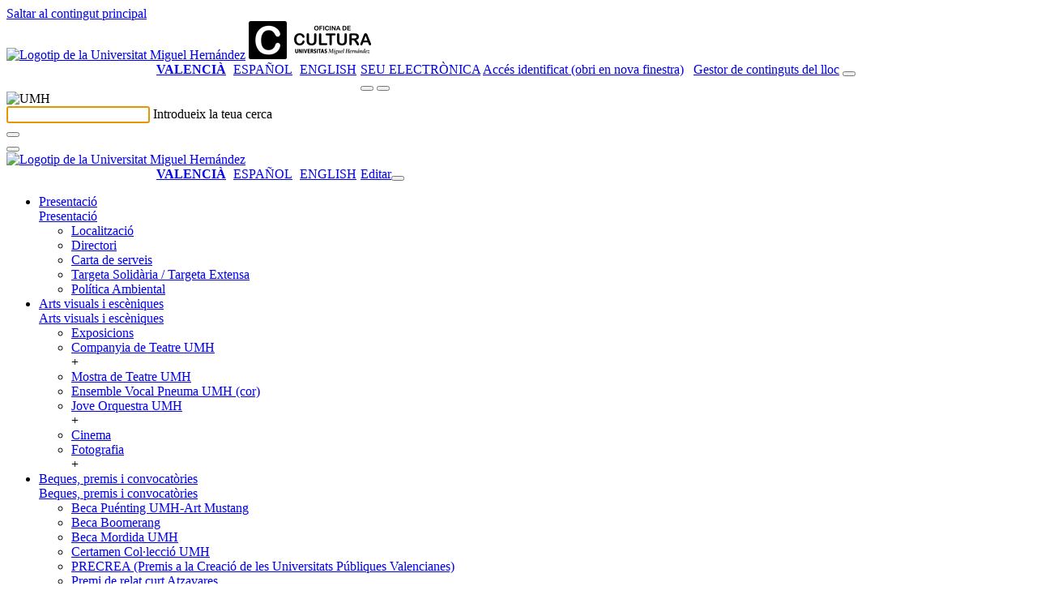

--- FILE ---
content_type: text/html; charset=UTF-8
request_url: https://cultura.umh.es/2023/03/06/blind-blind-ademanes-brillantes/
body_size: 16260
content:
<!doctype html>
<html lang="ca" xml:lang="ca" lang="ca">
<head>
	<meta http-equiv="Content-Type" content="text/html; charset=UTF-8" />
	<meta http-equiv="X-UA-Compatible" content="IE=edge,chrome=1">
		
	<!-- Mobile viewport optimized -->
	<meta name="viewport" content="width=device-width,initial-scale=1">
    <link rel="shortcut icon" href="/wp-content/themes/umh-nivel2/assets/images/favicon.ico" />
    <title>Cultura umh &raquo; Blind Blind. Ademanes brillantes</title>
    <link rel="pingback" href="https://cultura.umh.es/xmlrpc.php" />
    <link rel="stylesheet" href="/wp-content/themes/umh-nivel2/assets/css/bootstrap.css" type="text/css" media="screen" />
    <link rel="stylesheet" href="/wp-content/themes/umh-nivel2/assets/css/fa-svg-with-js.css" type="text/css" media="screen" />
    <link rel="stylesheet" href="/wp-content/themes/umh-nivel2/assets/css/scrolltabs.css" type="text/css" media="screen" />
    <link rel="stylesheet" href="/wp-content/themes/umh-nivel2/assets/css/summernote-bs4.css" type="text/css" media="screen" />
    <link rel="stylesheet" href="/wp-content/themes/umh-nivel2/style.css?ver=20220124" type="text/css" media="screen" />
    <link rel="stylesheet" href="/wp-content/themes/umh-nivel2/assets/css/print.css" type="text/css" media="print" />
    <script type="text/javascript" src="/wp-content/themes/umh-nivel2/assets/js/jquery-3.2.1.min.js"></script>
    <script type="text/javascript" src="/wp-content/themes/umh-nivel2/assets/js/popper.min.js"></script>
	<script type="text/javascript" src="/wp-content/themes/umh-nivel2/assets/js/bootstrap.min.js"></script>
	<script type="text/javascript" src="/wp-content/themes/umh-nivel2/assets/js/fontawesome-free-6.4.2/all.min.js" data-search-pseudo-elements="false"></script>
	<script type="text/javascript" src="/wp-content/themes/umh-nivel2/assets/js/jquery.scrolltabs.js"></script>
	<script type="text/javascript" src="/wp-content/themes/umh-nivel2/assets/js/jquery.mousewheel.js"></script>
	<script type="text/javascript" src="/wp-content/themes/umh-nivel2/assets/js/summernote-bs4.js"></script>
	<script type="text/javascript" src="/wp-content/themes/umh-nivel2/assets/js/Clamp.js"></script>
	<script type="text/javascript" src="/wp-content/themes/umh-nivel2/assets/js/umh-nivel1.js?ver=20220124"></script>

    <meta name='robots' content='max-image-preview:large' />
<link rel='dns-prefetch' href='//maps.googleapis.com' />
<link rel='dns-prefetch' href='//s.w.org' />
		<script type="text/javascript">
			window._wpemojiSettings = {"baseUrl":"https:\/\/s.w.org\/images\/core\/emoji\/13.1.0\/72x72\/","ext":".png","svgUrl":"https:\/\/s.w.org\/images\/core\/emoji\/13.1.0\/svg\/","svgExt":".svg","source":{"concatemoji":"https:\/\/cultura.umh.es\/wp-includes\/js\/wp-emoji-release.min.js?ver=5.8.12"}};
			!function(e,a,t){var n,r,o,i=a.createElement("canvas"),p=i.getContext&&i.getContext("2d");function s(e,t){var a=String.fromCharCode;p.clearRect(0,0,i.width,i.height),p.fillText(a.apply(this,e),0,0);e=i.toDataURL();return p.clearRect(0,0,i.width,i.height),p.fillText(a.apply(this,t),0,0),e===i.toDataURL()}function c(e){var t=a.createElement("script");t.src=e,t.defer=t.type="text/javascript",a.getElementsByTagName("head")[0].appendChild(t)}for(o=Array("flag","emoji"),t.supports={everything:!0,everythingExceptFlag:!0},r=0;r<o.length;r++)t.supports[o[r]]=function(e){if(!p||!p.fillText)return!1;switch(p.textBaseline="top",p.font="600 32px Arial",e){case"flag":return s([127987,65039,8205,9895,65039],[127987,65039,8203,9895,65039])?!1:!s([55356,56826,55356,56819],[55356,56826,8203,55356,56819])&&!s([55356,57332,56128,56423,56128,56418,56128,56421,56128,56430,56128,56423,56128,56447],[55356,57332,8203,56128,56423,8203,56128,56418,8203,56128,56421,8203,56128,56430,8203,56128,56423,8203,56128,56447]);case"emoji":return!s([10084,65039,8205,55357,56613],[10084,65039,8203,55357,56613])}return!1}(o[r]),t.supports.everything=t.supports.everything&&t.supports[o[r]],"flag"!==o[r]&&(t.supports.everythingExceptFlag=t.supports.everythingExceptFlag&&t.supports[o[r]]);t.supports.everythingExceptFlag=t.supports.everythingExceptFlag&&!t.supports.flag,t.DOMReady=!1,t.readyCallback=function(){t.DOMReady=!0},t.supports.everything||(n=function(){t.readyCallback()},a.addEventListener?(a.addEventListener("DOMContentLoaded",n,!1),e.addEventListener("load",n,!1)):(e.attachEvent("onload",n),a.attachEvent("onreadystatechange",function(){"complete"===a.readyState&&t.readyCallback()})),(n=t.source||{}).concatemoji?c(n.concatemoji):n.wpemoji&&n.twemoji&&(c(n.twemoji),c(n.wpemoji)))}(window,document,window._wpemojiSettings);
		</script>
		<style type="text/css">
img.wp-smiley,
img.emoji {
	display: inline !important;
	border: none !important;
	box-shadow: none !important;
	height: 1em !important;
	width: 1em !important;
	margin: 0 .07em !important;
	vertical-align: -0.1em !important;
	background: none !important;
	padding: 0 !important;
}
</style>
	<link rel='stylesheet' id='wp-block-library-css'  href='https://cultura.umh.es/wp-includes/css/dist/block-library/style.min.css' type='text/css' media='all' />
<link rel='stylesheet' id='eeb-css-frontend-css'  href='/wp-content/plugins/email-encoder-bundle/core/includes/assets/css/style.css?ver=230224-75400' type='text/css' media='all' />
<link rel='stylesheet' id='cookie-law-info-css'  href='https://cultura.umh.es/wp-content/plugins/cookie-law-info/public/css/cookie-law-info-public.css?ver=1.8.8' type='text/css' media='all' />
<link rel='stylesheet' id='cookie-law-info-gdpr-css'  href='https://cultura.umh.es/wp-content/plugins/cookie-law-info/public/css/cookie-law-info-gdpr.css?ver=1.8.8' type='text/css' media='all' />
<link rel='stylesheet' id='wpgeo-css'  href='https://cultura.umh.es/wp-content/plugins/wp-geo/css/wp-geo.css?ver=3.5.1' type='text/css' media='all' />
<link rel='stylesheet' id='nextgen_widgets_style-css'  href='/wp-content/plugins/nextgen-gallery/products/photocrati_nextgen/modules/widget/static/widgets.css?ver=3.17' type='text/css' media='all' />
<link rel='stylesheet' id='nextgen_basic_thumbnails_style-css'  href='/wp-content/plugins/nextgen-gallery/products/photocrati_nextgen/modules/nextgen_basic_gallery/static/thumbnails/nextgen_basic_thumbnails.css?ver=3.17' type='text/css' media='all' />
<link rel='stylesheet' id='nextgen_basic_slideshow_style-css'  href='/wp-content/plugins/nextgen-gallery/products/photocrati_nextgen/modules/nextgen_basic_gallery/static/slideshow/ngg_basic_slideshow.css?ver=3.17' type='text/css' media='all' />
<link rel='stylesheet' id='__EPYT__style-css'  href='https://cultura.umh.es/wp-content/plugins/youtube-embed-plus/styles/ytprefs.min.css?ver=14.0' type='text/css' media='all' />
<style id='__EPYT__style-inline-css' type='text/css'>

                .epyt-gallery-thumb {
                        width: 33.333%;
                }
                
</style>
<script type='text/javascript' src='https://cultura.umh.es/wp-includes/js/jquery/jquery.min.js?ver=3.6.0' id='jquery-core-js'></script>
<script type='text/javascript' src='https://cultura.umh.es/wp-includes/js/jquery/jquery-migrate.min.js?ver=3.3.2' id='jquery-migrate-js'></script>
<script type='text/javascript' src='/wp-content/plugins/email-encoder-bundle/core/includes/assets/js/custom.js?ver=230224-75401' id='eeb-js-frontend-js'></script>
<script type='text/javascript' id='accordions_js-js-extra'>
/* <![CDATA[ */
var accordions_ajax = {"accordions_ajaxurl":"https:\/\/cultura.umh.es\/wp-admin\/admin-ajax.php"};
/* ]]> */
</script>
<script type='text/javascript' src='https://cultura.umh.es/wp-content/plugins/accordions/assets/frontend/js/scripts.js?ver=5.8.12' id='accordions_js-js'></script>
<script type='text/javascript' id='cookie-law-info-js-extra'>
/* <![CDATA[ */
var Cli_Data = {"nn_cookie_ids":[],"cookielist":[]};
var log_object = {"ajax_url":"https:\/\/cultura.umh.es\/wp-admin\/admin-ajax.php"};
/* ]]> */
</script>
<script type='text/javascript' src='https://cultura.umh.es/wp-content/plugins/cookie-law-info/public/js/cookie-law-info-public.js?ver=1.8.8' id='cookie-law-info-js'></script>
<script type='text/javascript' src='https://cultura.umh.es/wp-content/plugins/wp-geo/js/tooltip.js?ver=3.5.1' id='wpgeo_tooltip-js'></script>
<script type='text/javascript' src='https://cultura.umh.es/wp-content/plugins/wp-geo/js/wp-geo.v3.js?ver=3.5.1' id='wpgeo-js'></script>
<script type='text/javascript' src='//maps.googleapis.com/maps/api/js?language=ca&key=ABQIAAAA2XmfpK-QUI1Hu6LvE91jgxRrgrY3rSYbj-Ni-LmitFJUTRjvrBSCXHdhM3iBHkI1aBmS7xLu5YatEQ&ver=3.5.1' id='googlemaps3-js'></script>
<script type='text/javascript' id='__ytprefs__-js-extra'>
/* <![CDATA[ */
var _EPYT_ = {"ajaxurl":"https:\/\/cultura.umh.es\/wp-admin\/admin-ajax.php","security":"0ce0061feb","gallery_scrolloffset":"20","eppathtoscripts":"https:\/\/cultura.umh.es\/wp-content\/plugins\/youtube-embed-plus\/scripts\/","eppath":"https:\/\/cultura.umh.es\/wp-content\/plugins\/youtube-embed-plus\/","epresponsiveselector":"[\"iframe.__youtube_prefs_widget__\"]","epdovol":"1","version":"14.0","evselector":"iframe.__youtube_prefs__[src], iframe[src*=\"youtube.com\/embed\/\"], iframe[src*=\"youtube-nocookie.com\/embed\/\"]","ajax_compat":"","ytapi_load":"light","pause_others":"","stopMobileBuffer":"1","vi_active":"","vi_js_posttypes":[]};
/* ]]> */
</script>
<script type='text/javascript' src='https://cultura.umh.es/wp-content/plugins/youtube-embed-plus/scripts/ytprefs.min.js?ver=14.0' id='__ytprefs__-js'></script>
<link rel="https://api.w.org/" href="https://cultura.umh.es/wp-json/" /><link rel="alternate" type="application/json" href="https://cultura.umh.es/wp-json/wp/v2/posts/12124" /><link rel="EditURI" type="application/rsd+xml" title="RSD" href="https://cultura.umh.es/xmlrpc.php?rsd" />
<link rel="wlwmanifest" type="application/wlwmanifest+xml" href="https://cultura.umh.es/wp-includes/wlwmanifest.xml" /> 

<link rel="canonical" href="https://cultura.umh.es/2023/03/06/blind-blind-ademanes-brillantes/" />
<link rel='shortlink' href='https://cultura.umh.es/?p=12124' />
<link rel="alternate" type="application/json+oembed" href="https://cultura.umh.es/wp-json/oembed/1.0/embed?url=https%3A%2F%2Fcultura.umh.es%2F2023%2F03%2F06%2Fblind-blind-ademanes-brillantes%2F" />
<link rel="alternate" type="text/xml+oembed" href="https://cultura.umh.es/wp-json/oembed/1.0/embed?url=https%3A%2F%2Fcultura.umh.es%2F2023%2F03%2F06%2Fblind-blind-ademanes-brillantes%2F&#038;format=xml" />
	<!-- Added by EventCalendar plugin. Version 3.1.4 -->	<script type='text/javascript' src='/wp-content/plugins/event-calendar-3-for-php-53/xmlhttprequest.js'></script>	<script type='text/javascript' src='/wp-content/plugins/event-calendar-3-for-php-53/ec3.js'></script>	<script type='text/javascript'><!--	ec3.start_of_week=1;	ec3.month_of_year=new Array('Gener','Febrer','Març','Abril','Maig','Juny','Juliol','Agost','Setembre','Octubre','Novembre','Desembre');	ec3.month_abbrev=new Array('Gen','Feb','Mar','Abr','Mai','Jun','Jul','Ago','Set','Oct','Nov','Des');	ec3.myfiles='/wp-content/plugins/event-calendar-3-for-php-53';	ec3.home='https://cultura.umh.es';	ec3.hide_logo=1;	ec3.viewpostsfor="View posts for %1$s %2$s";	// --></script><style type='text/css' media='screen'>@import url(/wp-content/plugins/event-calendar-3-for-php-53/ec3.css);.ec3_ec { background-image:url(/wp-content/plugins/event-calendar-3-for-php-53/ec.png) !IMPORTANT; background-image:none; filter:progid:DXImageTransform.Microsoft.AlphaImageLoader(src='/wp-content/plugins/event-calendar-3-for-php-53/ec.png');}#ec3_shadow0 { background-image:url(/wp-content/plugins/event-calendar-3-for-php-53/shadow0.png) !IMPORTANT; background-image:none;}#ec3_shadow0 div { filter:progid:DXImageTransform.Microsoft.AlphaImageLoader(src='/wp-content/plugins/event-calendar-3-for-php-53/shadow0.png',sizingMethod='scale');}#ec3_shadow1 { background-image:url(/wp-content/plugins/event-calendar-3-for-php-53/shadow1.png) !IMPORTANT; background-image:none; filter:progid:DXImageTransform.Microsoft.AlphaImageLoader(src='/wp-content/plugins/event-calendar-3-for-php-53/shadow1.png',sizingMethod='crop');}#ec3_shadow2 { background-image:url(/wp-content/plugins/event-calendar-3-for-php-53/shadow2.png) !IMPORTANT; background-image:none;}#ec3_shadow2 div { filter:progid:DXImageTransform.Microsoft.AlphaImageLoader(src='/wp-content/plugins/event-calendar-3-for-php-53/shadow2.png',sizingMethod='scale');}</style><script src='https://zeus.umh.es/?dm=dfc101abd0f41084f0340f48ae7437d6&amp;action=load&amp;blogid=100&amp;siteid=1&amp;t=2005231183&amp;back=https%3A%2F%2Fcultura.umh.es%2F2023%2F03%2F06%2Fblind-blind-ademanes-brillantes%2F' type='text/javascript'></script><meta name="geo.position" content="38.275050037318266;-0.6843122807526779" /><meta name="ICBM" content="38.275050037318266,-0.6843122807526779" /><meta name="DC.title" content="Edificio Rectorado Universidad Miguel Hernández de Elche" />
			<script type="text/javascript">
			//<![CDATA[

			// WP Geo default settings
			var wpgeo_w = '100%';
			var wpgeo_h = '300px';
			var wpgeo_type = 'G_NORMAL_MAP';
			var wpgeo_zoom = 9;
			var wpgeo_controls = 'GLargeMapControl3D';
			var wpgeo_controltypes = 'G_NORMAL_MAP,G_SATELLITE_MAP,G_HYBRID_MAP,G_PHYSICAL_MAP';
			var wpgeo_scale = 'N';
			var wpgeo_overview = 'N';

			//]]>
			</script>
			
			<script type="text/javascript">
			//<![CDATA[
			// ----- WP Geo Marker Icons -----
			var wpgeo_icon_large = wpgeo_createIcon(20, 34, 10, 34, 'https://cultura.umh.es/files/wp-geo/markers/large-marker.png', 'https://cultura.umh.es/files/wp-geo/markers/large-marker-shadow.png');var wpgeo_icon_small = wpgeo_createIcon(10, 17, 5, 17, 'https://cultura.umh.es/files/wp-geo/markers/small-marker.png', 'https://cultura.umh.es/files/wp-geo/markers/small-marker-shadow.png');var wpgeo_icon_dot = wpgeo_createIcon(8, 8, 3, 6, 'https://cultura.umh.es/files/wp-geo/markers/dot-marker.png', 'https://cultura.umh.es/files/wp-geo/markers/dot-marker-shadow.png');
			//]]>
			</script>
			<style type="text/css">
.qtranxs_flag_ca {background-image: url(/wp-content/plugins/qtranslate-xt/flags/ca.alt.png); background-repeat: no-repeat;}
.qtranxs_flag_es {background-image: url(/wp-content/plugins/qtranslate-xt/flags/es.png); background-repeat: no-repeat;}
.qtranxs_flag_en {background-image: url(/wp-content/plugins/qtranslate-xt/flags/gb.png); background-repeat: no-repeat;}
</style>
<link hreflang="ca" href="https://cultura.umh.es/2023/03/06/blind-blind-ademanes-brillantes/" rel="alternate" />
<link hreflang="es" href="https://cultura.umh.es/es/2023/03/06/blind-blind-ademanes-brillantes/" rel="alternate" />
<link hreflang="en" href="https://cultura.umh.es/en/2023/03/06/blind-blind-ademanes-brillantes/" rel="alternate" />
<link hreflang="x-default" href="https://cultura.umh.es/2023/03/06/blind-blind-ademanes-brillantes/" rel="alternate" />
<meta name="generator" content="qTranslate-XT 3.11.0" />
		<script type="text/javascript">
			var cli_flush_cache = true;
		</script>
		<script type="text/javascript" src="https://cultura.umh.es/wp-content/plugins/si-captcha-for-wordpress/captcha/si_captcha.js?ver=1770046733"></script>
<!-- begin SI CAPTCHA Anti-Spam - login/register form style -->
<style type="text/css">
.si_captcha_small { width:175px; height:45px; padding-top:10px; padding-bottom:10px; }
.si_captcha_large { width:250px; height:60px; padding-top:10px; padding-bottom:10px; }
img#si_image_com { border-style:none; margin:0; padding-right:5px; float:left; }
img#si_image_reg { border-style:none; margin:0; padding-right:5px; float:left; }
img#si_image_log { border-style:none; margin:0; padding-right:5px; float:left; }
img#si_image_side_login { border-style:none; margin:0; padding-right:5px; float:left; }
img#si_image_checkout { border-style:none; margin:0; padding-right:5px; float:left; }
img#si_image_jetpack { border-style:none; margin:0; padding-right:5px; float:left; }
img#si_image_bbpress_topic { border-style:none; margin:0; padding-right:5px; float:left; }
.si_captcha_refresh { border-style:none; margin:0; vertical-align:bottom; }
div#si_captcha_input { display:block; padding-top:15px; padding-bottom:5px; }
label#si_captcha_code_label { margin:0; }
input#si_captcha_code_input { width:65px; }
p#si_captcha_code_p { clear: left; padding-top:10px; }
.si-captcha-jetpack-error { color:#DC3232; }
</style>
<!-- end SI CAPTCHA Anti-Spam - login/register form style -->
		
</head>
<body>
	<a href="#noHeader" class="toContenidoPrincipal botonDefaultUMH">Saltar al contingut principal</a>
	<header>
		<nav>
			<div class="stick-mobile">
				<div class="raya-amarilla no-print"></div>
				<div id="branding" class="container show" role="banner">
					<div id="cabecera-brand" class="row brand align-items-center ">
						<div class="col-md-5 col-12">
							
																<a href="https://www.umh.es" title="Anar al lloc web de la Universitat Miguel Hernández"><img class="logo-umh m-r-30" src="/wp-content/themes/umh-nivel2/assets/images/logo-umh-original.svg" alt="Logotip de la Universitat Miguel Hernández" /></a>
									<a href="https://cultura.umh.es" title="Cultura umh"><img class="logo-umh" src="https://cultura.umh.es/files/2025/06/CULTURA-UMHnegro_paraWeb.png" alt="Cultura umh" /></a>
														</div>
						<div id="links-derecha" class="col-md-7 d-none d-md-block d-lg-block no-print">
							<div class="row">
								<div class="col text-right">
								<style type="text/css">
.qtranxs_widget ul { margin: 0; }
.qtranxs_widget ul li
{
display: inline; /* horizontal list, use "list-item" or other appropriate value for vertical list */
list-style-type: none; /* use "initial" or other to enable bullets */
margin: 0 5px 0 0; /* adjust spacing between items */
opacity: 0.5;
-o-transition: 1s ease opacity;
-moz-transition: 1s ease opacity;
-webkit-transition: 1s ease opacity;
transition: 1s ease opacity;
}
/* .qtranxs_widget ul li span { margin: 0 5px 0 0; } */ /* other way to control spacing */
.qtranxs_widget ul li.active { opacity: 0.8; }
.qtranxs_widget ul li:hover { opacity: 1; }
.qtranxs_widget img { box-shadow: none; vertical-align: middle; display: initial; }
.qtranxs_flag { height:12px; width:18px; display:block; }
.qtranxs_flag_and_text { padding-left:20px; }
.qtranxs_flag span { display:none; }
</style>
<style type="text/css">
		ul.qtranxs_language_chooser {
			float: left;
			margin: 0 0 5px 145px;
		}
		ul.qtranxs_language_chooser li {
			display: inline;
			list-style-type: none;
			margin: 0 5px 0 0; /* adjust spacing between items */
			color: #1f1f1f;
			text-transform: uppercase;
		}
		ul.qtranxs_language_chooser li.active span {
			font-weight: bold;
		}
		ul.qtranxs_language_chooser li:hover {
			text-decoration: underline;
		}
		.qtranxs_widget img { box-shadow: none; vertical-align: middle; display: initial; }
		.qtranxs_flag { height:12px; width:18px; display:block; }
		.qtranxs_flag_and_text { padding-left:20px; }
		.qtranxs_flag span { display:none; }
		</style>
<ul class="language-chooser language-chooser-list-horizontal qtranxs_language_chooser">
<li class="active"><a href="https://cultura.umh.es/ca/2023/03/06/blind-blind-ademanes-brillantes/" class="qtranxs_short_ca qtranxs_short"><span >Valencià</span></a></li>
<li><a href="https://cultura.umh.es/es/2023/03/06/blind-blind-ademanes-brillantes/" class="qtranxs_short_es qtranxs_short"><span xml:lang="es" lang="es">Español</span></a></li>
<li><a href="https://cultura.umh.es/en/2023/03/06/blind-blind-ademanes-brillantes/" class="qtranxs_short_en qtranxs_short"><span xml:lang="en" lang="en">English</span></a></li>
</ul><div class="qtranxs_widget_end"></div>
									<a class="enlace-sede" target="_blank" href="https://sede.umh.es/ca" style="text-transform:uppercase;" title="obri en nova finestra">Seu electrònica</a>
									<a class="admin-header-first" href="https://universite.umh.es" title="Accés identificat (obri en nova finestra)"><span class="sr-only" aria-hidden="true">Accés identificat (obri en nova finestra)</span><i class="fas fa-user" aria-hidden="true"></i></a>
									&nbsp;
									<a class="admin-header" title="Gestor de continguts del lloc" href="https://cultura.umh.es/wp-login.php?redirect_to=https%3A%2F%2Fcultura.umh.es%2Fwp-admin%2F"><span class="sr-only" aria-hidden="true">Gestor de continguts del lloc</span><i class="fas fa-edit" aria-hidden="true"></i></a>
									<span id="buscador-link" class="collapse show"><button type="button" class="search-header textoBoton" title="Cercador" onclick="collapseSearch('#branding','#searching','#buscador-input');"><i class="fas fa-search"></i></button></span>
								</div>
							</div>
						</div>
						<div class="col-12 d-md-none no-print">
							<div class="row">
								<div class="col text-right">
									<span id="buscador-linkMo" class="collapse show"><button type="button" class="search-header textoBoton" title="Cercador" onclick="collapseSearch('#branding','#searching','#buscador-input');"><i class="fas fa-search"></i></button></span>&nbsp;<button type="button" class="header-menu-movil textoBoton" title="Desplegar el menú" onclick="desplegarMenuMovil();"><i class="fas fa-bars"></i></button>
								</div>
							</div>
						</div>
					</div>
				</div>
				<div id="searching" class="collapse no-print" role="tabpanel,search" parent="#branding">
					<div class="container" >
						<div id="cabecera-search" class="row brand align-items-center">
							<div class="col-auto d-none d-md-block d-lg-block">
								<img class="logo-search" src="/wp-content/themes/umh-nivel2/assets/images/logo-umh-rev.png" alt="UMH" />
							</div>
							<div class="col">
								<div class="text-left inputLabelPlaceHolder">
									<input id="buscador-input" class="buscar" autofocus required />
									<label for="buscador-input">Introdueix la teua cerca</label>
								</div>
							</div>
							<div class="col-auto">
								<button id="buscador-submit" type="button" class="search-header textoBoton" title="Cercar"><i class="fas fa-search"></i></button>
							</div>
							<div class="col-auto">
								<button type="button" class="search-header textoBoton" title="Tancar la cerca" onclick="collapseSearch('#searching','#branding');"><i class="fas fa-times"></i></button>
							</div>
						</div>
					</div>
				</div>
				<div id="menuTotalMovil" class="position-absolute no-print"><div class="raya-amarilla"></div><div id="brandingMo" class="container show"><div id="cabecera-brandMo" class="row brand align-items-center "><div class="col-3"><a href="https://www.umh.es" title="Anar al lloc web de la Universitat Miguel Hernández"><img class="logo-umh-movil" src="/wp-content/themes/umh-nivel2/assets/images/logo-umh-short.png" alt="Logotip de la Universitat Miguel Hernández" /></a></div><div class="col-9 text-right"><style type="text/css">
.qtranxs_widget ul { margin: 0; }
.qtranxs_widget ul li
{
display: inline; /* horizontal list, use "list-item" or other appropriate value for vertical list */
list-style-type: none; /* use "initial" or other to enable bullets */
margin: 0 5px 0 0; /* adjust spacing between items */
opacity: 0.5;
-o-transition: 1s ease opacity;
-moz-transition: 1s ease opacity;
-webkit-transition: 1s ease opacity;
transition: 1s ease opacity;
}
/* .qtranxs_widget ul li span { margin: 0 5px 0 0; } */ /* other way to control spacing */
.qtranxs_widget ul li.active { opacity: 0.8; }
.qtranxs_widget ul li:hover { opacity: 1; }
.qtranxs_widget img { box-shadow: none; vertical-align: middle; display: initial; }
.qtranxs_flag { height:12px; width:18px; display:block; }
.qtranxs_flag_and_text { padding-left:20px; }
.qtranxs_flag span { display:none; }
</style>
<style type="text/css">
		ul.qtranxs_language_chooser {
			float: left;
			margin: 0 0 5px 145px;
		}
		ul.qtranxs_language_chooser li {
			display: inline;
			list-style-type: none;
			margin: 0 5px 0 0; /* adjust spacing between items */
			color: #1f1f1f;
			text-transform: uppercase;
		}
		ul.qtranxs_language_chooser li.active span {
			font-weight: bold;
		}
		ul.qtranxs_language_chooser li:hover {
			text-decoration: underline;
		}
		.qtranxs_widget img { box-shadow: none; vertical-align: middle; display: initial; }
		.qtranxs_flag { height:12px; width:18px; display:block; }
		.qtranxs_flag_and_text { padding-left:20px; }
		.qtranxs_flag span { display:none; }
		</style>
<ul class="language-chooser language-chooser-list-horizontal qtranxs_language_chooser">
<li class="active"><a href="https://cultura.umh.es/ca/2023/03/06/blind-blind-ademanes-brillantes/" class="qtranxs_short_ca qtranxs_short"><span >Valencià</span></a></li>
<li><a href="https://cultura.umh.es/es/2023/03/06/blind-blind-ademanes-brillantes/" class="qtranxs_short_es qtranxs_short"><span xml:lang="es" lang="es">Español</span></a></li>
<li><a href="https://cultura.umh.es/en/2023/03/06/blind-blind-ademanes-brillantes/" class="qtranxs_short_en qtranxs_short"><span xml:lang="en" lang="en">English</span></a></li>
</ul><div class="qtranxs_widget_end"></div>
<a class="admin-header" href="https://cultura.umh.es/wp-login.php?redirect_to=https%3A%2F%2Fcultura.umh.es%2F2023%2F03%2F06%2Fblind-blind-ademanes-brillantes%2F" title="Editar"><span class="sr-only" aria-hidden="true">Editar</span><i class="fas fa-user"></i></a><button type="button" class="plegarMenu textoBoton" onclick="plegarMenuMovil();" title="Plegar menú"><i class="fas fa-times"></i></button></div></div></div><div class="raya-separador_in"></div><ul class="container m-total-items-movil accordion"><li id="menuMovilL1575" class="row"><div class="col-11 text-truncate"><a class="m-movil-l1" href="https://cultura.umh.es/presentacion/">Presentació</a></div><div class="col-1 text-right"><a role="button" id="btn-menuMovilL2575" href="#menuMovilL2575" class="m-movil-open" data-toggle="collapse" data-target="#menuMovilL2575" aria-expanded="false" aria-controls="#menuMovilL2575" title="Desplegar opció" data-txt-expanded-false="Desplegar opció" data-txt-expanded-true="Plegar opció"><span class="sr-only" aria-hidden="true">Presentació</span></a></div><ul id="menuMovilL2575" class="collapse container menuMovilListado-l2" data-parent="#menuMovilL1575"><li class="row"><div class="col-11 text-truncate"><a class="m-movil-l2" href="https://cultura.umh.es/presentacion/localitzacio/">Localització</a></div></li><li class="row"><div class="col-11 text-truncate"><a class="m-movil-l2" href="https://cultura.umh.es/presentacion/directori/">Directori</a></div></li><li class="row"><div class="col-11 text-truncate"><a class="m-movil-l2" href="https://cultura.umh.es/presentacion/carta-de-servei/">Carta de serveis</a></div></li><li class="row"><div class="col-11 text-truncate"><a class="m-movil-l2" href="https://cultura.umh.es/presentacion/targeta-solidaria-targeta-extensa/">Targeta Solidària / Targeta Extensa</a></div></li><li class="row"><div class="col-11 text-truncate"><a class="m-movil-l2" href="https://cultura.umh.es/presentacion/politica-ambiental/">Política Ambiental</a></div></li></ul><script type="text/javascript">setTxtCollapseOnState('btn-menuMovilL2575','menuMovilL2575');</script></li><li id="menuMovilL112401" class="row"><div class="col-11 text-truncate"><a class="m-movil-l1" href="https://cultura.umh.es/arts-visuals-i-esceniques-2/">Arts visuals i escèniques</a></div><div class="col-1 text-right"><a role="button" id="btn-menuMovilL212401" href="#menuMovilL212401" class="m-movil-open" data-toggle="collapse" data-target="#menuMovilL212401" aria-expanded="false" aria-controls="#menuMovilL212401" title="Desplegar opció" data-txt-expanded-false="Desplegar opció" data-txt-expanded-true="Plegar opció"><span class="sr-only" aria-hidden="true">Arts visuals i escèniques</span></a></div><ul id="menuMovilL212401" class="collapse container menuMovilListado-l2" data-parent="#menuMovilL112401"><li class="row"><div class="col-11 text-truncate"><a class="m-movil-l2" href="https://cultura.umh.es/arts-visuals-i-esceniques-2/exposicions/">Exposicions</a></div></li><li class="row"><div class="col-11 text-truncate"><a class="m-movil-l2" href="https://cultura.umh.es/arts-visuals-i-esceniques-2/cursos-darts-esceniques/" title="Té subpàgines">Companyia de Teatre UMH</a></div><div class="col-1 text-right">+</div></li><li class="row"><div class="col-11 text-truncate"><a class="m-movil-l2" href="https://cultura.umh.es/arts-visuals-i-esceniques-2/mostra-de-teatre-umh/">Mostra de Teatre UMH</a></div></li><li class="row"><div class="col-11 text-truncate"><a class="m-movil-l2" href="https://cultura.umh.es/arts-visuals-i-esceniques-2/pneuma/">Ensemble Vocal Pneuma UMH (cor)</a></div></li><li class="row"><div class="col-11 text-truncate"><a class="m-movil-l2" href="https://cultura.umh.es/arts-visuals-i-esceniques-2/joumh/" title="Té subpàgines">Jove Orquestra UMH</a></div><div class="col-1 text-right">+</div></li><li class="row"><div class="col-11 text-truncate"><a class="m-movil-l2" href="https://cultura.umh.es/arts-visuals-i-esceniques-2/cinema-2/">Cinema</a></div></li><li class="row"><div class="col-11 text-truncate"><a class="m-movil-l2" href="https://cultura.umh.es/arts-visuals-i-esceniques-2/fotografia/" title="Té subpàgines">Fotografia</a></div><div class="col-1 text-right">+</div></li></ul><script type="text/javascript">setTxtCollapseOnState('btn-menuMovilL212401','menuMovilL212401');</script></li><li id="menuMovilL13308" class="row"><div class="col-11 text-truncate"><a class="m-movil-l1" href="https://cultura.umh.es/convocatorias/">Beques, premis i convocatòries</a></div><div class="col-1 text-right"><a role="button" id="btn-menuMovilL23308" href="#menuMovilL23308" class="m-movil-open" data-toggle="collapse" data-target="#menuMovilL23308" aria-expanded="false" aria-controls="#menuMovilL23308" title="Desplegar opció" data-txt-expanded-false="Desplegar opció" data-txt-expanded-true="Plegar opció"><span class="sr-only" aria-hidden="true">Beques, premis i convocatòries</span></a></div><ul id="menuMovilL23308" class="collapse container menuMovilListado-l2" data-parent="#menuMovilL13308"><li class="row"><div class="col-11 text-truncate"><a class="m-movil-l2" href="https://cultura.umh.es/convocatorias/beca-puenting-umh-mag/">Beca Puénting UMH-Art Mustang</a></div></li><li class="row"><div class="col-11 text-truncate"><a class="m-movil-l2" href="https://cultura.umh.es/convocatorias/beca-boomerang/">Beca Boomerang</a></div></li><li class="row"><div class="col-11 text-truncate"><a class="m-movil-l2" href="https://cultura.umh.es/convocatorias/beca-mordida-betanzos-umh/">Beca Mordida UMH</a></div></li><li class="row"><div class="col-11 text-truncate"><a class="m-movil-l2" href="https://cultura.umh.es/convocatorias/certamen-coleccion/">Certamen Col·lecció UMH</a></div></li><li class="row"><div class="col-11 text-truncate"><a class="m-movil-l2" href="https://cultura.umh.es/convocatorias/precrea/">PRECREA (Premis a la Creació de les Universitats Públiques Valencianes)</a></div></li><li class="row"><div class="col-11 text-truncate"><a class="m-movil-l2" href="https://cultura.umh.es/convocatorias/premi-atzavares/">Premi de relat curt Atzavares</a></div></li><li class="row"><div class="col-11 text-truncate"><a class="m-movil-l2" href="https://cultura.umh.es/convocatorias/umh-fest/">UMH Fest - Concurs de grups de música</a></div></li></ul><script type="text/javascript">setTxtCollapseOnState('btn-menuMovilL23308','menuMovilL23308');</script></li><li id="menuMovilL113436" class="row"><div class="col-11 text-truncate"><a class="m-movil-l1" href="https://cultura.umh.es/cursos/">Cursos</a></div><div class="col-1 text-right"><a role="button" id="btn-menuMovilL213436" href="#menuMovilL213436" class="m-movil-open" data-toggle="collapse" data-target="#menuMovilL213436" aria-expanded="false" aria-controls="#menuMovilL213436" title="Desplegar opció" data-txt-expanded-false="Desplegar opció" data-txt-expanded-true="Plegar opció"><span class="sr-only" aria-hidden="true">Cursos</span></a></div><ul id="menuMovilL213436" class="collapse container menuMovilListado-l2" data-parent="#menuMovilL113436"><li class="row"><div class="col-11 text-truncate"><a class="m-movil-l2" href="https://cultura.umh.es/cursos/cursosdhivern/" title="Té subpàgines">Cursos d'Hivern</a></div><div class="col-1 text-right">+</div></li><li class="row"><div class="col-11 text-truncate"><a class="m-movil-l2" href="https://cultura.umh.es/cursos/cursos-financiados-generalitat-valenciana/">Cursos financiats Generalitat Valenciana</a></div></li><li class="row"><div class="col-11 text-truncate"><a class="m-movil-l2" href="https://cultura.umh.es/cursos/cursos-de-estiu/" title="Té subpàgines">Cursos d'Estiu</a></div><div class="col-1 text-right">+</div></li><li class="row"><div class="col-11 text-truncate"><a class="m-movil-l2" href="https://cultura.umh.es/cursos/cursos-darts-esceniques/">Cursos d'Arts Escèniques</a></div></li></ul><script type="text/javascript">setTxtCollapseOnState('btn-menuMovilL213436','menuMovilL213436');</script></li><li id="menuMovilL19066" class="row"><div class="col-11 text-truncate"><a class="m-movil-l1" href="https://cultura.umh.es/publicacions/">Publicacions</a></div><div class="col-1 text-right"><a role="button" id="btn-menuMovilL29066" href="#menuMovilL29066" class="m-movil-open" data-toggle="collapse" data-target="#menuMovilL29066" aria-expanded="false" aria-controls="#menuMovilL29066" title="Desplegar opció" data-txt-expanded-false="Desplegar opció" data-txt-expanded-true="Plegar opció"><span class="sr-only" aria-hidden="true">Publicacions</span></a></div><ul id="menuMovilL29066" class="collapse container menuMovilListado-l2" data-parent="#menuMovilL19066"><li class="row"><div class="col-11 text-truncate"><a class="m-movil-l2" href="https://cultura.umh.es/publicacions/quaderns-dart/">Col·lecció Quaderns d'art</a></div></li><li class="row"><div class="col-11 text-truncate"><a class="m-movil-l2" href="https://cultura.umh.es/publicacions/col%c2%b7leccio-atzavares/">Col·lecció Atzavares</a></div></li></ul><script type="text/javascript">setTxtCollapseOnState('btn-menuMovilL29066','menuMovilL29066');</script></li><li id="menuMovilL14598" class="row"><div class="col-11 text-truncate"><a class="m-movil-l1" href="https://cultura.umh.es/activitats/">Més activitats</a></div><div class="col-1 text-right"><a role="button" id="btn-menuMovilL24598" href="#menuMovilL24598" class="m-movil-open" data-toggle="collapse" data-target="#menuMovilL24598" aria-expanded="false" aria-controls="#menuMovilL24598" title="Desplegar opció" data-txt-expanded-false="Desplegar opció" data-txt-expanded-true="Plegar opció"><span class="sr-only" aria-hidden="true">Més activitats</span></a></div><ul id="menuMovilL24598" class="collapse container menuMovilListado-l2" data-parent="#menuMovilL14598"><li class="row"><div class="col-11 text-truncate"><a class="m-movil-l2" href="https://cultura.umh.es/activitats/activitats-de-benvinguda/">Activitats de benvinguda</a></div></li><li class="row"><div class="col-11 text-truncate"><a class="m-movil-l2" href="https://cultura.umh.es/activitats/senda-del-poeta/">La senda del poeta</a></div></li><li class="row"><div class="col-11 text-truncate"><a class="m-movil-l2" href="https://cultura.umh.es/activitats/eixides-culturals/">Eixides culturals</a></div></li><li class="row"><div class="col-11 text-truncate"><a class="m-movil-l2" href="https://cultura.umh.es/activitats/club-de-lectura/">Club de lectura</a></div></li></ul><script type="text/javascript">setTxtCollapseOnState('btn-menuMovilL24598','menuMovilL24598');</script></li><li id="menuMovilL13093" class="row"><div class="col-11 text-truncate"><a class="m-movil-l1" href="https://cultura.umh.es/sabiex/">Sabiex</a></div></li><li id="menuMovilL114609" class="row"><div class="col-11 text-truncate"><a class="m-movil-l1" href="https://cultura.umh.es/normativa/">Normativa</a></div></li><li id="menuMovilL14180" class="row"><div class="col-11 text-truncate"><a class="m-movil-l1" href="https://cultura.umh.es/https-llengues-umh-es-proves-dacreditacio-de-valencia-cieacova/">Oficina de Llengües</a></div></li></ul><div class="raya-separador_in"></div><div class="container redes-socales-menu-movil"><ul><li><a href="https://www.facebook.com/CulturaUMH/" class="rFacebook" target="_blank" title="Facebook"><span class="sr-only" aria-hidden="true">Facebook</span><i class="fab fa-facebook-f"></i></a></li><li><a href="https://twitter.com/CulturaUMH" class="rTwitter" target="_blank" title="Twitter"><span class="sr-only" aria-hidden="true">Twitter</span><i class="fab fa-x-twitter"></i></a></li><li><a href="https://www.instagram.com/culturaumh/" class="rIntagram" target="_blank" title="Instagram"><span class="sr-only" aria-hidden="true">Instagram</span><i class="fab fa-instagram"></i></a></li></ul></div><div class="raya-separador_in"></div><div class="container" onblur="plegarMenuMovil();"><div><button type="button" class="plegarMenu textoBoton" onclick="plegarMenuMovil();" title="Plegar menú" onblur="plegarMenuMovil();"><i class="fas fa-times"></i></button></div></div><div class="raya-separador_in"></div></div>			</div>
			<div class="container">
				<div class="row titulo align-items-center">
					<div class="col pl-20">
						<h1 class="titulo-blog"><a href="https://cultura.umh.es/" title="Anar a l'inici">Cultura umh</a></h1>
					</div>
				</div>
			</div>
			<div class="raya-separador"></div>
					<div id="navblog" class="d-none d-md-block d-lg-block no-print">
            <div class="container no-print">
                <div class="row">
                    <div class="col navegacion overflow">
                        <div id="tabs" class="navegador-list">
                            <ul id="menuNivel" role="navigation">
                                <li class="page-item"><a href="https://cultura.umh.es/" title="Cultura umh"><i class="fas fa-home"></i><span class="sr-only" aria-hidden="true">Cultura umh</span></a></li>
                        <li class="page-item"><a href="https://cultura.umh.es/presentacion/">Presentació</a></li><li class="page-item"><a href="https://cultura.umh.es/arts-visuals-i-esceniques-2/">Arts visuals i escèniques</a></li><li class="page-item"><a href="https://cultura.umh.es/convocatorias/">Beques, premis i convocatòries</a></li><li class="page-item"><a href="https://cultura.umh.es/cursos/">Cursos</a></li><li class="page-item"><a href="https://cultura.umh.es/publicacions/">Publicacions</a></li><li class="page-item"><a href="https://cultura.umh.es/activitats/">Més activitats</a></li><li class="page-item"><a href="https://cultura.umh.es/sabiex/">Sabiex</a></li><li class="page-item"><a href="https://cultura.umh.es/normativa/">Normativa</a></li><li class="page-item"><a href="https://cultura.umh.es/https-llengues-umh-es-proves-dacreditacio-de-valencia-cieacova/">Oficina de Llengües</a></li>                                <li id="non">
                                    <button type="button" onclick="desplegarMenu();" title="Desplegar el menú" class="textoBoton">
                                        <i class="fas fa-bars"></i>
                                    </button>
                                </li>
                            </ul>
                        </div>
                    </div>
                </div>
            </div>
        </div>
                <div id="menuTotal" style="display:none;" class="position-absolute">
                    <div class="raya-amarilla">
            </div>
            <div id="brandingOs" class="container show">
                <div id="cabecera-brand-Os" class="row brand align-items-center ">
                    <div class="col-3">
                        <a href="https://www.umh.es" title="Anar al lloc web de la Universitat Miguel Hernández"><img class="logo-umh" src="/wp-content/themes/umh-nivel2/assets/images/logo-umh-reversed.png" alt="Logotip de la Universitat Miguel Hernández" /></a>
                    </div>
                    <div class="col-9 text-right">
                        <button type="button" class="plegarMenu textoBoton" onclick="plegarMenu();" title="Plegar menú"><i class="fas fa-times"></i></button>
                    </div>
                </div>
            </div>
            <div class="raya-separador_in">
            </div>
            <div class="container">
                <div class="row titulo align-items-center">
                    <div class="col pl-20">
                        <h1 class="titulo-blog"><a href="https://cultura.umh.es/">Cultura umh</a></h1>
                    </div>
                </div>
            </div>
            <div class="raya-separador_in">
            </div>
            <div class="container m-total-items">
                    
                        <ul class="row pl-20 m-b-36 m-t-30" role="navigation">
        					<li class="col-12">
						<a class="m-total-l1 linea_blanca_in" href="https://cultura.umh.es/presentacion/">Presentació</a>
        <ul class="row text-left"><li class="col-3"><a class="m-total-l2" href="https://cultura.umh.es/presentacion/localitzacio/" >Localització</a></li><li class="col-3"><a class="m-total-l2" href="https://cultura.umh.es/presentacion/directori/" >Directori</a></li><li class="col-3"><a class="m-total-l2" href="https://cultura.umh.es/presentacion/carta-de-servei/" >Carta de serveis</a></li><li class="col-3"><a class="m-total-l2" href="https://cultura.umh.es/presentacion/targeta-solidaria-targeta-extensa/" >Targeta Solidària / Targeta Extensa</a></li><li class="col-3"><a class="m-total-l2" href="https://cultura.umh.es/presentacion/politica-ambiental/" >Política Ambiental</a></li></ul>					</li>
                
        					<li class="col-12">
						<a class="m-total-l1 linea_blanca_in" href="https://cultura.umh.es/arts-visuals-i-esceniques-2/">Arts visuals i escèniques</a>
        <ul class="row text-left"><li class="col-3"><a class="m-total-l2" href="https://cultura.umh.es/arts-visuals-i-esceniques-2/exposicions/" >Exposicions</a></li><li class="col-3"><a class="m-total-l2" href="https://cultura.umh.es/arts-visuals-i-esceniques-2/cursos-darts-esceniques/" title="Té subpàgines">Companyia de Teatre UMH&nbsp;&nbsp;+</a></li><li class="col-3"><a class="m-total-l2" href="https://cultura.umh.es/arts-visuals-i-esceniques-2/mostra-de-teatre-umh/" >Mostra de Teatre UMH</a></li><li class="col-3"><a class="m-total-l2" href="https://cultura.umh.es/arts-visuals-i-esceniques-2/pneuma/" >Ensemble Vocal Pneuma UMH (cor)</a></li><li class="col-3"><a class="m-total-l2" href="https://cultura.umh.es/arts-visuals-i-esceniques-2/joumh/" title="Té subpàgines">Jove Orquestra UMH&nbsp;&nbsp;+</a></li><li class="col-3"><a class="m-total-l2" href="https://cultura.umh.es/arts-visuals-i-esceniques-2/cinema-2/" >Cinema</a></li><li class="col-3"><a class="m-total-l2" href="https://cultura.umh.es/arts-visuals-i-esceniques-2/fotografia/" title="Té subpàgines">Fotografia&nbsp;&nbsp;+</a></li></ul>					</li>
                
        					<li class="col-12">
						<a class="m-total-l1 linea_blanca_in" href="https://cultura.umh.es/convocatorias/">Beques, premis i convocatòries</a>
        <ul class="row text-left"><li class="col-3"><a class="m-total-l2" href="https://cultura.umh.es/convocatorias/beca-puenting-umh-mag/" >Beca Puénting UMH-Art Mustang</a></li><li class="col-3"><a class="m-total-l2" href="https://cultura.umh.es/convocatorias/beca-boomerang/" >Beca Boomerang</a></li><li class="col-3"><a class="m-total-l2" href="https://cultura.umh.es/convocatorias/beca-mordida-betanzos-umh/" >Beca Mordida UMH</a></li><li class="col-3"><a class="m-total-l2" href="https://cultura.umh.es/convocatorias/certamen-coleccion/" >Certamen Col·lecció UMH</a></li><li class="col-3"><a class="m-total-l2" href="https://cultura.umh.es/convocatorias/precrea/" >PRECREA (Premis a la Creació de les Universitats Públiques Valencianes)</a></li><li class="col-3"><a class="m-total-l2" href="https://cultura.umh.es/convocatorias/premi-atzavares/" >Premi de relat curt Atzavares</a></li><li class="col-3"><a class="m-total-l2" href="https://cultura.umh.es/convocatorias/umh-fest/" >UMH Fest - Concurs de grups de música</a></li></ul>					</li>
                
        					<li class="col-12">
						<a class="m-total-l1 linea_blanca_in" href="https://cultura.umh.es/cursos/">Cursos</a>
        <ul class="row text-left"><li class="col-3"><a class="m-total-l2" href="https://cultura.umh.es/cursos/cursosdhivern/" title="Té subpàgines">Cursos d'Hivern&nbsp;&nbsp;+</a></li><li class="col-3"><a class="m-total-l2" href="https://cultura.umh.es/cursos/cursos-financiados-generalitat-valenciana/" >Cursos financiats Generalitat Valenciana</a></li><li class="col-3"><a class="m-total-l2" href="https://cultura.umh.es/cursos/cursos-de-estiu/" title="Té subpàgines">Cursos d'Estiu&nbsp;&nbsp;+</a></li><li class="col-3"><a class="m-total-l2" href="https://cultura.umh.es/cursos/cursos-darts-esceniques/" >Cursos d'Arts Escèniques</a></li></ul>					</li>
                
        					<li class="col-12">
						<a class="m-total-l1 linea_blanca_in" href="https://cultura.umh.es/publicacions/">Publicacions</a>
        <ul class="row text-left"><li class="col-3"><a class="m-total-l2" href="https://cultura.umh.es/publicacions/quaderns-dart/" >Col·lecció Quaderns d'art</a></li><li class="col-3"><a class="m-total-l2" href="https://cultura.umh.es/publicacions/col%c2%b7leccio-atzavares/" >Col·lecció Atzavares</a></li></ul>					</li>
                
        					<li class="col-12">
						<a class="m-total-l1 linea_blanca_in" href="https://cultura.umh.es/activitats/">Més activitats</a>
        <ul class="row text-left"><li class="col-3"><a class="m-total-l2" href="https://cultura.umh.es/activitats/activitats-de-benvinguda/" >Activitats de benvinguda</a></li><li class="col-3"><a class="m-total-l2" href="https://cultura.umh.es/activitats/senda-del-poeta/" >La senda del poeta</a></li><li class="col-3"><a class="m-total-l2" href="https://cultura.umh.es/activitats/eixides-culturals/" >Eixides culturals</a></li><li class="col-3"><a class="m-total-l2" href="https://cultura.umh.es/activitats/club-de-lectura/" >Club de lectura</a></li></ul>					</li>
                
        					<li class="col-12">
						<a class="m-total-l1 linea_blanca_in" href="https://cultura.umh.es/sabiex/">Sabiex</a>
        					</li>
                
        					<li class="col-12">
						<a class="m-total-l1 linea_blanca_in" href="https://cultura.umh.es/normativa/">Normativa</a>
        					</li>
                
        					<li class="col-12">
						<a class="m-total-l1 linea_blanca_in" href="https://cultura.umh.es/https-llengues-umh-es-proves-dacreditacio-de-valencia-cieacova/">Oficina de Llengües</a>
        					</li>
                
                        </ul>
            </div>
        </div>
        			<div class="raya-separador d-none d-md-block d-lg-block no-print"></div>
		</nav>
	</header>
	<div id="noHeader">
		<div role="main">
        
                      
    <div id="cabecera-pagina" class="cabecera-pagina no-print" style="background-image:url('/files/2022/04/imagenCabeceraIsabelOliver.jpg');" >
        <div class="container">
            <div class="row h208 align-items-center">
                <div class="col-7 pl-15">
                </div>
            </div>
        </div>
    </div>
        <div id="cuerpo" class="cuerpo">
        <div class="container">
            <div class="row">
				
                <div class="col col-lg-8 order-first order-lg-2">
                                    <div class="row mt40">
                        <div class="col">
                            <h2 class="titulo-cuerpo">Blind Blind. Ademanes brillantes</h2>
                        </div>
                        <div class="w-100"></div>
                        <div class="col">
                            <p class="category-cabecera"><a href="https://cultura.umh.es/category/art-i-cultura/exposicio/">Exposició</a></p>
                            <p class="category-cabecera"><a href="https://cultura.umh.es/tag/sala-gris/">Sala Gris</a>, <a href="https://cultura.umh.es/tag/sala-universitas/">Sala Universitas</a></p>
                            <p><span class="date-cabecera">6 de març 2023</span></p>
                        </div>
                          
                        <div class="w-100"></div>
                        <div class="col">
                            <div id="cuerpoPostSingle" class="text-cuerpo">
                                <table class="ec3_schedule"><tr><td class="ec3_start">10 Març, 2023 12:30</td><td class="ec3_to">a</td><td class="ec3_end">23 Juny, 2023 20:30</td></tr></table><p><a href="https://cultura.umh.es/files/2023/03/BlindBlind_banner-.jpg"><img loading="lazy" class="alignnone size-medium wp-image-12127" src="https://cultura.umh.es/files/2023/03/BlindBlind_banner--300x183.jpg" alt="Banner de la exposición Blind Blind. Ademanes brillantes" width="300" height="183" srcset="https://cultura.umh.es/files/2023/03/BlindBlind_banner--300x183.jpg 300w, https://cultura.umh.es/files/2023/03/BlindBlind_banner--1024x625.jpg 1024w, https://cultura.umh.es/files/2023/03/BlindBlind_banner--768x468.jpg 768w, https://cultura.umh.es/files/2023/03/BlindBlind_banner--1536x937.jpg 1536w, https://cultura.umh.es/files/2023/03/BlindBlind_banner-.jpg 1538w" sizes="(max-width: 300px) 100vw, 300px" /></a></p>
<p>Artista:&nbsp;<strong>Diego del Pozo Barriuso</strong><br />
Comissari:&nbsp;<strong>Alejandro Simón</strong></p>
<p>10 de març – 23 de juny de 2023<br />
Sala Universitas / Sala Gris<br />
Edifici Rectorat i Consell Social<br />
Universitat Miguel Hernández d’Elx</p>
<blockquote><p>Quan era xiquet<br />
sabia que les estrelles<br />
només arribarien a ser més brillants<br />
i ens aproparíem a elles<br />
deixant aquesta foscor darrere</p>
<p>Ara que soc major<br />
les estrelles haurien de reposar sobre la meua cara<br />
i quan em trobe a soles<br />
em sent com si estiguera cec</p>
<p><em>Blind</em>, Hercules and Love Affair</p></blockquote>
<p>La pràctica artística de&nbsp;<strong>Diego del Pozo</strong>&nbsp;(Valladolid, 1974) investiga —fent dibuixos o muntant vídeos— les relacions afectives i les relacions de poder, donant a conéixer algunes de les seues constants i algunes de les seues excepcions.</p>
<p>Del Pozo connecta subtilment les trames d’un vídeo viral amb arxius, entrevistes o un relat de ciència ficció per a friccionar els mandats d’un món que imposa la visió com a sentit prioritari, el sistema sexe/gènere normalitzat com a naturalesa o la violència cap a allò rar com a condició naturalitzada.</p>
<p>El seu gust per parar atenció als gestos, tractar d’entendre fins a on arriben, el llenguatge que creen i els llenguatges que vetlen, converteixen el treball en un atresorament de gestos que brillen per les seues maneres, belles o doloroses i impossibles d’ignorar.</p>
<p>Ha realitzat i participat en nombroses exposicions i programes de centres i museus d’art contemporani nacionals i internacionals com la Biennal de La Habana, Biennal Centroamericana, Biennal Sur, Museu Reina Sofía de Madrid, MACBA de Barcelona, Jeu de Paume, Centre George Pompidou de París o Haus der Kulturen der Welt de Berlín. Les seues obres es troben entre altres col·leccions al Museu Nacional Centre d’Art Reina Sofía, Madrid; CA2M, Móstoles; MUSAC, León; CDAN, Huesca i Domus Artium 2002, Salamanca.</p>
<p><a href="https://cultura.umh.es/arts/salesdexposicio/sala-universitas/">Anar a la pàgina de la Sala Universitas</a></p>
<p>Cartell:</p>
<p><a href="https://cultura.umh.es/files/2023/03/BlindBlind_VALweb.jpg"><img loading="lazy" class="alignnone size-medium wp-image-12117" src="https://cultura.umh.es/files/2023/03/BlindBlind_VALweb-154x300.jpg" alt="Cartell de l'exposició Blind Blind. Ademanes Brillantes" width="154" height="300" srcset="https://cultura.umh.es/files/2023/03/BlindBlind_VALweb-154x300.jpg 154w, https://cultura.umh.es/files/2023/03/BlindBlind_VALweb-524x1024.jpg 524w, https://cultura.umh.es/files/2023/03/BlindBlind_VALweb.jpg 635w" sizes="(max-width: 154px) 100vw, 154px" /></a></p>
                            </div>
                        </div>
                    </div>
                </div>
                <div class="col-lg-4 d-md-block d-lg-block pl-20 no-print" role="navigation">
                    <div class="row">
                        <div class="col">
<ul class="nav_pag_l_hijos"><li><div class="n_p_l_h_pa  row"><div class="col-11 text-truncate"><a class="n_p_l_h" href="https://cultura.umh.es/presentacion/">Presentació</a></div><div class="col-1"><a role="button" id="btn-col-nav-575" class="flecha-navigator collapsed" data-toggle="collapse" href="#col-nav-575" aria-expanded="false" aria-controls="col-nav-575" title="Desplegar opcions" data-txt-expanded-true="Plegar opcions" data-txt-expanded-false="Desplegar opcions"><span class="sr-only">Presentació</span></a></div></div><ul id="col-nav-575" class="nav_pag_l_subhijos collapse"><li><div class="n_p_l_h_pa  row"><div class="col text-truncate"><a class="n_p_l_h " href="https://cultura.umh.es/presentacion/localitzacio/">Localització</a></div></div></li><li><div class="n_p_l_h_pa  row"><div class="col text-truncate"><a class="n_p_l_h " href="https://cultura.umh.es/presentacion/directori/">Directori</a></div></div></li><li><div class="n_p_l_h_pa  row"><div class="col text-truncate"><a class="n_p_l_h " href="https://cultura.umh.es/presentacion/carta-de-servei/">Carta de serveis</a></div></div></li><li><div class="n_p_l_h_pa  row"><div class="col text-truncate"><a class="n_p_l_h " href="https://cultura.umh.es/presentacion/targeta-solidaria-targeta-extensa/">Targeta Solidària / Targeta Extensa</a></div></div></li><li><div class="n_p_l_h_pa  row"><div class="col text-truncate"><a class="n_p_l_h " href="https://cultura.umh.es/presentacion/politica-ambiental/">Política Ambiental</a></div></div></li></ul><script type="text/javascript">setTxtCollapseOnState('btn-col-nav-575','col-nav-575');</script></li><li><div class="n_p_l_h_pa  row"><div class="col-11 text-truncate"><a class="n_p_l_h" href="https://cultura.umh.es/arts-visuals-i-esceniques-2/">Arts visuals i escèniques</a></div><div class="col-1"><a role="button" id="btn-col-nav-12401" class="flecha-navigator collapsed" data-toggle="collapse" href="#col-nav-12401" aria-expanded="false" aria-controls="col-nav-12401" title="Desplegar opcions" data-txt-expanded-true="Plegar opcions" data-txt-expanded-false="Desplegar opcions"><span class="sr-only">Arts visuals i escèniques</span></a></div></div><ul id="col-nav-12401" class="nav_pag_l_subhijos collapse"><li><div class="n_p_l_h_pa  row"><div class="col text-truncate"><a class="n_p_l_h " href="https://cultura.umh.es/arts-visuals-i-esceniques-2/exposicions/">Exposicions</a></div></div></li><li><div class="n_p_l_h_pa  row"><div class="text-truncate col-11"><a class="n_p_l_h " href="https://cultura.umh.es/arts-visuals-i-esceniques-2/cursos-darts-esceniques/">Companyia de Teatre UMH</a></div><div class="col-1"><a role="button" id="btn-col-nav-4553" class="flecha-navigator collapsed" data-toggle="collapse" href="#col-nav-4553" aria-expanded="false" aria-controls="col-nav-4553" title="Desplegar opcions" data-txt-expanded-true="Plegar opcions" data-txt-expanded-false="Desplegar opcions"><span class="sr-only">Companyia de Teatre UMH</span></a></div></div><ul id="col-nav-4553" class="nav_pag_l_subhijos collapse"><li><div class="n_p_l_h_pa  row"><div class="col text-truncate"><a class="n_p_l_h " href="https://cultura.umh.es/arts-visuals-i-esceniques-2/cursos-darts-esceniques/festival-teatre-alcudia/">Festival de Teatre Clàssic de L'Alcúdia</a></div></div></li></ul><script type="text/javascript">setTxtCollapseOnState('btn-col-nav-4553','col-nav-4553');</script></li><li><div class="n_p_l_h_pa  row"><div class="col text-truncate"><a class="n_p_l_h " href="https://cultura.umh.es/arts-visuals-i-esceniques-2/mostra-de-teatre-umh/">Mostra de Teatre UMH</a></div></div></li><li><div class="n_p_l_h_pa  row"><div class="col text-truncate"><a class="n_p_l_h " href="https://cultura.umh.es/arts-visuals-i-esceniques-2/pneuma/">Ensemble Vocal Pneuma UMH (cor)</a></div></div></li><li><div class="n_p_l_h_pa  row"><div class="text-truncate col-11"><a class="n_p_l_h " href="https://cultura.umh.es/arts-visuals-i-esceniques-2/joumh/">Jove Orquestra UMH</a></div><div class="col-1"><a role="button" id="btn-col-nav-4557" class="flecha-navigator collapsed" data-toggle="collapse" href="#col-nav-4557" aria-expanded="false" aria-controls="col-nav-4557" title="Desplegar opcions" data-txt-expanded-true="Plegar opcions" data-txt-expanded-false="Desplegar opcions"><span class="sr-only">Jove Orquestra UMH</span></a></div></div><ul id="col-nav-4557" class="nav_pag_l_subhijos collapse"><li><div class="n_p_l_h_pa  row"><div class="col text-truncate"><a class="n_p_l_h " href="https://cultura.umh.es/arts-visuals-i-esceniques-2/joumh/cursos-de-direccio-musical/">Cursos de Direcció Musical</a></div></div></li><li><div class="n_p_l_h_pa  row"><div class="col text-truncate"><a class="n_p_l_h " href="https://cultura.umh.es/arts-visuals-i-esceniques-2/joumh/projecte-meets/">Projecte MEETS</a></div></div></li></ul><script type="text/javascript">setTxtCollapseOnState('btn-col-nav-4557','col-nav-4557');</script></li><li><div class="n_p_l_h_pa  row"><div class="col text-truncate"><a class="n_p_l_h " href="https://cultura.umh.es/arts-visuals-i-esceniques-2/cinema-2/">Cinema</a></div></div></li><li><div class="n_p_l_h_pa  row"><div class="text-truncate col-11"><a class="n_p_l_h " href="https://cultura.umh.es/arts-visuals-i-esceniques-2/fotografia/">Fotografia</a></div><div class="col-1"><a role="button" id="btn-col-nav-14749" class="flecha-navigator collapsed" data-toggle="collapse" href="#col-nav-14749" aria-expanded="false" aria-controls="col-nav-14749" title="Desplegar opcions" data-txt-expanded-true="Plegar opcions" data-txt-expanded-false="Desplegar opcions"><span class="sr-only">Fotografia</span></a></div></div><ul id="col-nav-14749" class="nav_pag_l_subhijos collapse"><li><div class="n_p_l_h_pa  row"><div class="col text-truncate"><a class="n_p_l_h " href="https://cultura.umh.es/arts-visuals-i-esceniques-2/fotografia/club-de-fotografia/">Club de fotografia</a></div></div></li></ul><script type="text/javascript">setTxtCollapseOnState('btn-col-nav-14749','col-nav-14749');</script></li></ul><script type="text/javascript">setTxtCollapseOnState('btn-col-nav-12401','col-nav-12401');</script></li><li><div class="n_p_l_h_pa  row"><div class="col-11 text-truncate"><a class="n_p_l_h" href="https://cultura.umh.es/convocatorias/">Beques, premis i convocatòries</a></div><div class="col-1"><a role="button" id="btn-col-nav-3308" class="flecha-navigator collapsed" data-toggle="collapse" href="#col-nav-3308" aria-expanded="false" aria-controls="col-nav-3308" title="Desplegar opcions" data-txt-expanded-true="Plegar opcions" data-txt-expanded-false="Desplegar opcions"><span class="sr-only">Beques, premis i convocatòries</span></a></div></div><ul id="col-nav-3308" class="nav_pag_l_subhijos collapse"><li><div class="n_p_l_h_pa  row"><div class="col text-truncate"><a class="n_p_l_h " href="https://cultura.umh.es/convocatorias/beca-puenting-umh-mag/">Beca Puénting UMH-Art Mustang</a></div></div></li><li><div class="n_p_l_h_pa  row"><div class="col text-truncate"><a class="n_p_l_h " href="https://cultura.umh.es/convocatorias/beca-boomerang/">Beca Boomerang</a></div></div></li><li><div class="n_p_l_h_pa  row"><div class="col text-truncate"><a class="n_p_l_h " href="https://cultura.umh.es/convocatorias/beca-mordida-betanzos-umh/">Beca Mordida UMH</a></div></div></li><li><div class="n_p_l_h_pa  row"><div class="col text-truncate"><a class="n_p_l_h " href="https://cultura.umh.es/convocatorias/certamen-coleccion/">Certamen Col·lecció UMH</a></div></div></li><li><div class="n_p_l_h_pa  row"><div class="col text-truncate"><a class="n_p_l_h " href="https://cultura.umh.es/convocatorias/precrea/">PRECREA (Premis a la Creació de les Universitats Públiques Valencianes)</a></div></div></li><li><div class="n_p_l_h_pa  row"><div class="col text-truncate"><a class="n_p_l_h " href="https://cultura.umh.es/convocatorias/premi-atzavares/">Premi de relat curt Atzavares</a></div></div></li><li><div class="n_p_l_h_pa  row"><div class="col text-truncate"><a class="n_p_l_h " href="https://cultura.umh.es/convocatorias/umh-fest/">UMH Fest - Concurs de grups de música</a></div></div></li></ul><script type="text/javascript">setTxtCollapseOnState('btn-col-nav-3308','col-nav-3308');</script></li><li><div class="n_p_l_h_pa  row"><div class="col-11 text-truncate"><a class="n_p_l_h" href="https://cultura.umh.es/cursos/">Cursos</a></div><div class="col-1"><a role="button" id="btn-col-nav-13436" class="flecha-navigator collapsed" data-toggle="collapse" href="#col-nav-13436" aria-expanded="false" aria-controls="col-nav-13436" title="Desplegar opcions" data-txt-expanded-true="Plegar opcions" data-txt-expanded-false="Desplegar opcions"><span class="sr-only">Cursos</span></a></div></div><ul id="col-nav-13436" class="nav_pag_l_subhijos collapse"><li><div class="n_p_l_h_pa  row"><div class="text-truncate col-11"><a class="n_p_l_h " href="https://cultura.umh.es/cursos/cursosdhivern/">Cursos d'Hivern</a></div><div class="col-1"><a role="button" id="btn-col-nav-1626" class="flecha-navigator collapsed" data-toggle="collapse" href="#col-nav-1626" aria-expanded="false" aria-controls="col-nav-1626" title="Desplegar opcions" data-txt-expanded-true="Plegar opcions" data-txt-expanded-false="Desplegar opcions"><span class="sr-only">Cursos d'Hivern</span></a></div></div><ul id="col-nav-1626" class="nav_pag_l_subhijos collapse"><li><div class="n_p_l_h_pa  row"><div class="col text-truncate"><a class="n_p_l_h " href="https://cultura.umh.es/cursos/cursosdhivern/programa-cursos-dhivern-umh/">Programa Cursos d'hivern UMH</a></div></div></li><li><div class="n_p_l_h_pa  row"><div class="col text-truncate"><a class="n_p_l_h " href="https://cultura.umh.es/cursos/cursosdhivern/preguntes-frequents-cursos-dhivern-umh-2/">Preguntes freqüents Cursos d’hivern UMH</a></div></div></li></ul><script type="text/javascript">setTxtCollapseOnState('btn-col-nav-1626','col-nav-1626');</script></li><li><div class="n_p_l_h_pa  row"><div class="col text-truncate"><a class="n_p_l_h " href="https://cultura.umh.es/cursos/cursos-financiados-generalitat-valenciana/">Cursos financiats Generalitat Valenciana</a></div></div></li><li><div class="n_p_l_h_pa  row"><div class="text-truncate col-11"><a class="n_p_l_h " href="https://cultura.umh.es/cursos/cursos-de-estiu/">Cursos d'Estiu</a></div><div class="col-1"><a role="button" id="btn-col-nav-5181" class="flecha-navigator collapsed" data-toggle="collapse" href="#col-nav-5181" aria-expanded="false" aria-controls="col-nav-5181" title="Desplegar opcions" data-txt-expanded-true="Plegar opcions" data-txt-expanded-false="Desplegar opcions"><span class="sr-only">Cursos d'Estiu</span></a></div></div><ul id="col-nav-5181" class="nav_pag_l_subhijos collapse"><li><div class="n_p_l_h_pa  row"><div class="col text-truncate"><a class="n_p_l_h " href="https://cultura.umh.es/cursos/cursos-de-estiu/preguntas-frequents-cursos-destiu-umh/">Preguntas freqüents Cursos d'Estiu UMH</a></div></div></li></ul><script type="text/javascript">setTxtCollapseOnState('btn-col-nav-5181','col-nav-5181');</script></li><li><div class="n_p_l_h_pa  row"><div class="col text-truncate"><a class="n_p_l_h " href="https://cultura.umh.es/cursos/cursos-darts-esceniques/">Cursos d'Arts Escèniques</a></div></div></li></ul><script type="text/javascript">setTxtCollapseOnState('btn-col-nav-13436','col-nav-13436');</script></li><li><div class="n_p_l_h_pa  row"><div class="col-11 text-truncate"><a class="n_p_l_h" href="https://cultura.umh.es/publicacions/">Publicacions</a></div><div class="col-1"><a role="button" id="btn-col-nav-9066" class="flecha-navigator collapsed" data-toggle="collapse" href="#col-nav-9066" aria-expanded="false" aria-controls="col-nav-9066" title="Desplegar opcions" data-txt-expanded-true="Plegar opcions" data-txt-expanded-false="Desplegar opcions"><span class="sr-only">Publicacions</span></a></div></div><ul id="col-nav-9066" class="nav_pag_l_subhijos collapse"><li><div class="n_p_l_h_pa  row"><div class="col text-truncate"><a class="n_p_l_h " href="https://cultura.umh.es/publicacions/quaderns-dart/">Col·lecció Quaderns d'art</a></div></div></li><li><div class="n_p_l_h_pa  row"><div class="col text-truncate"><a class="n_p_l_h " href="https://cultura.umh.es/publicacions/col%c2%b7leccio-atzavares/">Col·lecció Atzavares</a></div></div></li></ul><script type="text/javascript">setTxtCollapseOnState('btn-col-nav-9066','col-nav-9066');</script></li><li><div class="n_p_l_h_pa  row"><div class="col-11 text-truncate"><a class="n_p_l_h" href="https://cultura.umh.es/activitats/">Més activitats</a></div><div class="col-1"><a role="button" id="btn-col-nav-4598" class="flecha-navigator collapsed" data-toggle="collapse" href="#col-nav-4598" aria-expanded="false" aria-controls="col-nav-4598" title="Desplegar opcions" data-txt-expanded-true="Plegar opcions" data-txt-expanded-false="Desplegar opcions"><span class="sr-only">Més activitats</span></a></div></div><ul id="col-nav-4598" class="nav_pag_l_subhijos collapse"><li><div class="n_p_l_h_pa  row"><div class="col text-truncate"><a class="n_p_l_h " href="https://cultura.umh.es/activitats/activitats-de-benvinguda/">Activitats de benvinguda</a></div></div></li><li><div class="n_p_l_h_pa  row"><div class="col text-truncate"><a class="n_p_l_h " href="https://cultura.umh.es/activitats/senda-del-poeta/">La senda del poeta</a></div></div></li><li><div class="n_p_l_h_pa  row"><div class="col text-truncate"><a class="n_p_l_h " href="https://cultura.umh.es/activitats/eixides-culturals/">Eixides culturals</a></div></div></li><li><div class="n_p_l_h_pa  row"><div class="col text-truncate"><a class="n_p_l_h " href="https://cultura.umh.es/activitats/club-de-lectura/">Club de lectura</a></div></div></li></ul><script type="text/javascript">setTxtCollapseOnState('btn-col-nav-4598','col-nav-4598');</script></li><li><div class="n_p_l_h_pa  row"><div class="col text-truncate"><a class="n_p_l_h" href="https://cultura.umh.es/sabiex/">Sabiex</a></div></div></li><li><div class="n_p_l_h_pa  row"><div class="col text-truncate"><a class="n_p_l_h" href="https://cultura.umh.es/normativa/">Normativa</a></div></div></li><li><div class="n_p_l_h_pa  row"><div class="col text-truncate"><a class="n_p_l_h" href="https://cultura.umh.es/https-llengues-umh-es-proves-dacreditacio-de-valencia-cieacova/">Oficina de Llengües</a></div></div></li></ul>                        </div>
                    </div>
                </div>
 
			</div>
        </div>
    </div>

		</div> <!-- role="main" en header.php -->
		
				<footer id="footer-father" class="footer_father sticky-bottom" role="contentinfo">
						<div class="footer_n1 no-print">
				<div class="container">
					<div class="row footer_n1 align-items-center">
						<div class="col pl-20">
							<ul class="row contacto pl-0">
								<li class="col-md-6 d-block">
									<dl>
										<dt class="titulo-footer_n1 t-domine">Cultura umh</dt>
										<dd class="row">
											<div class="col-12 col-lg-6">
												<p class="text-footer_n1">Edifici Valona</p>
												<p class="text-footer_n1">Avinguda de la Universitat d'Elx, S/N</p>
												<p class="text-footer_n1">03202 Elx (Alacant)</p>
											</div>
											<div class="col-5 offset-lg-1">
																								<p class="text-footer_n1">Tel.&nbsp;96 665 8623</p>
																								<p class="text-footer_n1"><a href="javascript:;" data-enc-email="phyghen[at]hzu.rf" class="mail-link" data-wpel-link="ignore"><span id="eeb-549867-38889"></span><script type="text/javascript">document.getElementById("eeb-549867-38889").innerHTML = eval(decodeURIComponent("%27%63%75%6c%74%75%72%61%40%75%6d%68%2e%65%73%27"))</script><noscript>*protected email*</noscript></a></p>
																							</div>

										</dd>
									</dl>
								</li>
																<li class="col-md-2 d-block">
									<dl>
										<dt class="titulo-footer_n1 t-opensans">RSS</dt>
										<dd class="rsss">
											<ul>
												<li class="text-footer_n1"><a class="enlace-footer_n1" href="https://cultura.umh.es/feed/" title="RSS per a entrades del blog">Entrades</a></li>
												<li class="text-footer_n1"><a class="enlace-footer_n1" href="https://cultura.umh.es/comments/feed/" title="RSS per a comentaris del blog">Comentaris</a></li>
											</ul>
										</dd>
									</dl>
								</li>
																								<li class="col-md-4 d-block">
									<dl>
										<dt class="titulo-footer_n1 t-opensans">Segueix-nos</dt>
										<dd class="redes">
										<ul><li><a href="https://www.facebook.com/CulturaUMH/" class="rFacebook" target="_blank" title="Facebook"><span class="sr-only" aria-hidden="true">Facebook</span><i class="fab fa-facebook-f"></i></a></li><li><a href="https://twitter.com/CulturaUMH" class="rTwitter" target="_blank" title="Twitter"><span class="sr-only" aria-hidden="true">Twitter</span><i class="fab fa-x-twitter"></i></a></li><li><a href="https://www.instagram.com/culturaumh/" class="rIntagram" target="_blank" title="Instagram"><span class="sr-only" aria-hidden="true">Instagram</span><i class="fab fa-instagram"></i></a></li></ul>										</dd>
									</dl>
								</li>
															</ul>
						</div>
					</div>
				</div>            
			</div>
			<div class="footer_n3 no-print">
				<div class="container">
					<div class="row align-items-center justify-content-center">
						<div class="col pl-20 text-md-center">
							<ul>
								<li><a class="enlaces_proteccion" href="https://www.umh.es/contenido/Universidad/:AvisoLegal/datos_es.html" target="_blank" title="obri en nova finestra">Avís Legal</a></li>
								<li><a class="enlaces_proteccion" href="https://www.umh.es/contenido/Universidad/:ProteccionDatos/datos_es.html" target="_blank" title="obri en nova finestra">Protecció de Dades</a></li>
																	<li><a class="enlaces_proteccion" href="/accesibilidad" title="Accessibilitat">Accessibilitat</a></li>
																<li><a class="enlaces_proteccion" href="http://zeus.umh.es/cookies/" target="_blank" title="obri en nova finestra">Galetes</a></li>
							</ul>
							<span class="text-ending">&copy;&nbsp;UNIVERSITAS Miguel Hernández&nbsp;2026</span>
						</div>
					</div>
				</div>
			</div>
		</footer>
	</div> <!-- id="noHeader" en header.php -->
			
	<!--googleoff: all--><div id="cookie-law-info-bar" lang="es"><p>La Universidad Miguel Hernández utiliza cookies propias y de terceros para fines analíticos y respetar tus preferencias de navegación. En nuestra <a href='https://www.umh.es/contenido/Universidad/:MasInfoBlogCookies/datos_es.html' id="CONSTANT_OPEN_URL" target="_blank"  class="cli-plugin-main-link"  style="display:inline-block;" >política de cookies</a> encontrarás más información. Si continuas navegando o pulsas sobre el botón "Aceptar", consideramos que aceptas su uso. Si por el contrario quieres rechazarlas pulsa sobre "Rechazar" y te indicaremos cómo debes hacerlo. </p><p>
<a role='button' tabindex='0' data-cli_action="accept" id="cookie_action_close_header"  class="medium cli-plugin-button cli-plugin-main-button cookie_action_close_header cli_action_button" style="display:inline-block;  margin:10px; ">Aceptar</a>  <a href='https://www.umh.es/contenido/Universidad/:ConfigurarCookies/datos_es.html' id="CONSTANT_OPEN_URL" target="_blank"  class="medium cli-plugin-button cli-plugin-main-button cookie_action_close_header_reject cli_action_button"  data-cli_action="reject" style="margin:10px;" >Rechazar</a></p></div><div id="cookie-law-info-again" style="display:none;"><p id="cookie_hdr_showagain">Privacy & Cookies Policy</p></div><div class="cli-modal" id="cliSettingsPopup" tabindex="-1" role="dialog" aria-labelledby="cliSettingsPopup" aria-hidden="true">
  <div class="cli-modal-dialog" role="document">
    <div class="cli-modal-content cli-bar-popup">
      <button type="button" class="cli-modal-close" id="cliModalClose">
        <svg class="" viewBox="0 0 24 24"><path d="M19 6.41l-1.41-1.41-5.59 5.59-5.59-5.59-1.41 1.41 5.59 5.59-5.59 5.59 1.41 1.41 5.59-5.59 5.59 5.59 1.41-1.41-5.59-5.59z"></path><path d="M0 0h24v24h-24z" fill="none"></path></svg>
        <span class="wt-cli-sr-only">Close</span>
      </button>
      <div class="cli-modal-body">
        <div class="cli-container-fluid cli-tab-container">
    <div class="cli-row">
        <div class="cli-col-12 cli-align-items-stretch cli-px-0">
            <div class="cli-privacy-overview">
                <p lang="en"><strong>Privacy Overview</strong></p>                                   
                <div class="cli-privacy-content">
                    <p lang="en" class="cli-privacy-content-text">This website uses cookies to improve your experience while you navigate through the website. Out of these cookies, the cookies that are categorized as necessary are stored on your browser as they are essential for the working of basic functionalities of the website. We also use third-party cookies that help us analyze and understand how you use this website. These cookies will be stored in your browser only with your consent. You also have the option to opt-out of these cookies. But opting out of some of these cookies may have an effect on your browsing experience.</p>
                </div>
                <a class="cli-privacy-readmore" data-readmore-text="Show more" data-readless-text="Show less"></a>            </div>
        </div>  
        <div class="cli-col-12 cli-align-items-stretch cli-px-0 cli-tab-section-container">
              
                            <div class="cli-tab-section">
                    <div class="cli-tab-header">
                        <a role="button" tabindex="0" class="cli-nav-link cli-settings-mobile" data-target="necessary" data-toggle="cli-toggle-tab" >
                            Necessary 
                        </a>
                    
                    <span class="cli-necessary-caption">Always Enabled</span>                     </div>
                    <div class="cli-tab-content">
                        <div class="cli-tab-pane cli-fade" data-id="necessary">
                            <p lang="en">Necessary cookies are absolutely essential for the website to function properly. This category only includes cookies that ensures basic functionalities and security features of the website. These cookies do not store any personal information.</p>
                        </div>
                    </div>
                </div>
              
                            <div class="cli-tab-section">
                    <div class="cli-tab-header">
                        <a role="button" tabindex="0" class="cli-nav-link cli-settings-mobile" data-target="non-necessary" data-toggle="cli-toggle-tab" >
                            Non-necessary 
                        </a>
                    <div class="cli-switch">
                        <input type="checkbox" id="wt-cli-checkbox-non-necessary" class="cli-user-preference-checkbox"  data-id="checkbox-non-necessary" checked />
                        <label for="wt-cli-checkbox-non-necessary" class="cli-slider" data-cli-enable="Enabled" data-cli-disable="Disabled"><span class="wt-cli-sr-only">Non-necessary</span></label>
                    </div>                    </div>
                    <div class="cli-tab-content">
                        <div class="cli-tab-pane cli-fade" data-id="non-necessary">
                            <p lang="en">Any cookies that may not be particularly necessary for the website to function and is used specifically to collect user personal data via analytics, ads, other embedded contents are termed as non-necessary cookies. It is mandatory to procure user consent prior to running these cookies on your website.</p>
                        </div>
                    </div>
                </div>
                       
        </div>
    </div> 
</div> 
      </div>
    </div>
  </div>
</div>
<div class="cli-modal-backdrop cli-fade cli-settings-overlay"></div>
<div class="cli-modal-backdrop cli-fade cli-popupbar-overlay"></div>
<script type="text/javascript">
  /* <![CDATA[ */
  cli_cookiebar_settings='{"animate_speed_hide":"500","animate_speed_show":"500","background":"#000000","border":"#b1a6a6c2","border_on":false,"button_1_button_colour":"#ffe000","button_1_button_hover":"#ccb300","button_1_link_colour":"#1f1f1f","button_1_as_button":true,"button_1_new_win":false,"button_2_button_colour":"#333","button_2_button_hover":"#292929","button_2_link_colour":"#ffffff","button_2_as_button":false,"button_2_hidebar":false,"button_3_button_colour":"#ffe000","button_3_button_hover":"#ccb300","button_3_link_colour":"#1f1f1f","button_3_as_button":true,"button_3_new_win":true,"button_4_button_colour":"#000","button_4_button_hover":"#000000","button_4_link_colour":"#62a329","button_4_as_button":false,"font_family":"inherit","header_fix":false,"notify_animate_hide":true,"notify_animate_show":false,"notify_div_id":"#cookie-law-info-bar","notify_position_horizontal":"right","notify_position_vertical":"bottom","scroll_close":false,"scroll_close_reload":false,"accept_close_reload":false,"reject_close_reload":false,"showagain_tab":false,"showagain_background":"#fff","showagain_border":"#000","showagain_div_id":"#cookie-law-info-again","showagain_x_position":"100px","text":"#ffffff","show_once_yn":false,"show_once":"10000","logging_on":false,"as_popup":false,"popup_overlay":true,"bar_heading_text":"","cookie_bar_as":"banner","popup_showagain_position":"bottom-right","widget_position":"left"}';
  /* ]]> */
</script>
<!--googleon: all-->
				<script type="text/javascript">
				//<![CDATA[
				function wpgeo_render_maps() {
					
					if (document.getElementById("wpgeo_map_12124_1")) {
						var bounds = new google.maps.LatLngBounds();
						var mapOptions = {
							center             : new google.maps.LatLng(38.275050037318266,-0.6843122807526779),
							zoom               : 9,
							mapTypeId          : google.maps.MapTypeId.ROADMAP,
							mapTypeControl     : 1,
							mapTypeControlOptions : {
								mapTypeIds : [google.maps.MapTypeId.ROADMAP, google.maps.MapTypeId.SATELLITE, google.maps.MapTypeId.HYBRID, google.maps.MapTypeId.TERRAIN]
							},
							streetViewControl  : 0,
							scaleControl       : 0,
							overviewMapControl : 0,
							overviewMapControlOptions : {
								opened : 0
							},
							panControl         : 1,
							zoomControl        : 1,
							zoomControlOptions : {
								
							},
							scrollwheel        : false
						};
						wpgeo_map_12124_1 = new google.maps.Map(document.getElementById("wpgeo_map_12124_1"), mapOptions);
						
						// Add the markers and polylines
						var marker_0_wpgeo_map_12124_1 = new google.maps.Marker({ position:new google.maps.LatLng(38.275050037318266,-0.6843122807526779), map:wpgeo_map_12124_1, icon: wpgeo_icon_large });
google.maps.event.addListener(marker_0_wpgeo_map_12124_1, "click", function() {
						window.location.href = "https://cultura.umh.es/2023/03/06/blind-blind-ademanes-brillantes/";
					});
					
					var tooltip_0_wpgeo_map_12124_1 = new Tooltip(marker_0_wpgeo_map_12124_1, 'Edificio Rectorado Universidad Miguel Hernández de Elche');
					google.maps.event.addListener(marker_0_wpgeo_map_12124_1, "mouseover", function() {
						tooltip_0_wpgeo_map_12124_1.show();
					});
					google.maps.event.addListener(marker_0_wpgeo_map_12124_1, "mouseout", function() {
						tooltip_0_wpgeo_map_12124_1.hide();
					});
					bounds.extend(new google.maps.LatLng(38.275050037318266,-0.6843122807526779));

						
						
						
						
						
					}
					
				}
				google.maps.event.addDomListener(window, "load", wpgeo_render_maps);
				//]]>
				</script><script type='text/javascript' id='eeb-js-ajax-ef-js-extra'>
/* <![CDATA[ */
var eeb_ef = {"ajaxurl":"https:\/\/cultura.umh.es\/wp-admin\/admin-ajax.php","security":"0b49b5c87f"};
/* ]]> */
</script>
<script type='text/javascript' src='/wp-content/plugins/email-encoder-bundle/core/includes/assets/js/encoder-form.js?ver=230224-75401' id='eeb-js-ajax-ef-js'></script>
<script type='text/javascript' src='https://cultura.umh.es/wp-content/plugins/page-links-to/dist/new-tab.js?ver=3.3.5' id='page-links-to-js'></script>
<script type='text/javascript' src='https://cultura.umh.es/wp-content/plugins/youtube-embed-plus/scripts/fitvids.min.js?ver=14.0' id='__ytprefsfitvids__-js'></script>
<script type='text/javascript' src='https://cultura.umh.es/wp-includes/js/wp-embed.min.js?ver=5.8.12' id='wp-embed-js'></script>
	
	<script type="text/javascript">
		$(document).ready(function(){
			//Activar menú lineal
			menuCabe();
			$(window).resize(function(){
				menuCabe();
			});
			//Suscribirse al Intro dentro de la caja de búsqueda.
			$('#buscador-input').bind("enterKey",function(e){
				RedirectURL('search');
				return false;
			});
			$('#buscador-submit').click(function(e){
				RedirectURL('search');
			});
			//Crear el evento de intro sobre la caja de búsqueda.
			$('#buscador-input').keyup(function(e){
				if(e.keyCode == 13)
				{
					$(this).trigger("enterKey");
				}
			});

			var destacados = $(".destacadoTitle");

			for(var i=0; i< destacados.length; i++) {
				$clamp(destacados[i], {clamp:3, useNativeClamp: false});
			}

			$(document).mouseup(function(e) 
			{
				var container = $("#menuTotal");

				// if the target of the click isn't the container nor a descendant of the container
				if (!container.is(e.target) && container.has(e.target).length === 0 && container.is(':visible')) 
				{
					plegarMenu();
				}
			}); 

			if ( $('#texto-presentacion').length ) {
				if( $('#texto-presentacion')[0].scrollHeight <= 195 ) {
					$('#fadeOutPresentacion').hide();
					$('#div-presentacion-mas').hide();
				}
			}
			
			$('body').keydown(							
				function(event) {
					if(event.which == 27) // escape 
					{
						plegarMenuMovil();
						plegarMenu();
					}
				}
			);
			
			$(document).ready(function(){			
				/* Corrección de error de accesibilidad de plugin "Embed Plus for YouTube" */
				var headDivFitVids = $('head div#fit-vids-style');			
				var headDivFitVidsStyle = headDivFitVids.find('style');
				headDivFitVids.replaceWith(headDivFitVidsStyle);
				/* */
				
				/* Corrección de error de accesibilidad de plugin "GDPR Cookie Consent (NO ACTUALIZAR)"  */
				$('#cookie-law-info-bar #CONSTANT_OPEN_URL').each(function( index ) {
					if(index > 0) {
						$(this).attr('id',$(this).attr('id')+'-'+index);
					}
				});
				/* */
			});

		});
	</script>
</body>
</html>
<!-- fin de footer.php -->
<!-- single.php -->